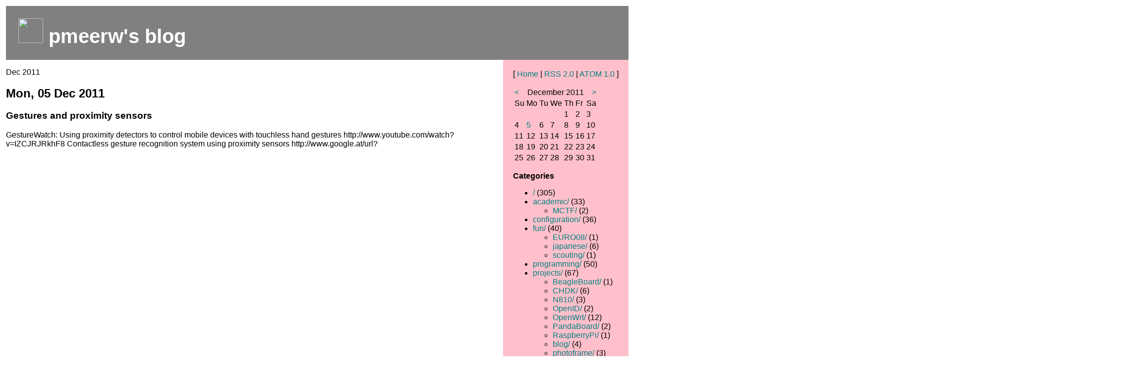

--- FILE ---
content_type: text/html; charset=UTF-8
request_url: https://pmeerw.net/blog/2011/Dec
body_size: 13368
content:
<!DOCTYPE doctype PUBLIC "-//w3c//dtd html 4.0 transitional//en">
<html>
<head>
  <meta http-equiv="Content-Type" content="text/html; charset=UTF-8"/>
  <link rel="stylesheet" href="/blog.css" type="text/css"/>
  <link rel="canonical" href="https://pmeerw.net/blog/2011/Dec" />
  <title>pmeerw's blog /2011/Dec</title>
  <meta property="og:title" content="pmeerw's blog: /2011/Dec" />
  <meta name="author" content="Peter Meerwald-Stadler" />
  <meta name="fediverse:creator" content="@pmeerw@mas.to">
  <meta property="og:locale" content="en_US" />
  <meta name="description" content="Setting up DNSSEC" />
  <meta name="twitter:title" content="pmeerw's blog: /2011/Dec" />
  <meta name="twitter:description" content="Setting up DNSSEC" />
  <meta property="og:url" content="https://pmeerw.net/blog/2011/Dec" />
  <meta property="og:type" content="website" />
  <meta property="og:image" content="https://pmeerw.net/blog/images/uac.png" />
</head>
<body>
<div id="top">
<img src="/images/nuke_boot.png" height=50px;> 
pmeerw's blog
</div>

<div id="menu">
[ <a href="https://pmeerw.net/blog/">Home</a> | <a href="https://pmeerw.net/blog/index.rss20">RSS 2.0</a> | <a href="https://pmeerw.net/blog/index.atom">ATOM 1.0</a> ]
<p>
<table class="blosxomCalendar">
<tr>
<td align="left"><a href="https://pmeerw.net/blog/2011/Oct">&lt;</a></td>
<td colspan="5" align="center" class="blosxomCalendarHead">December 2011</td>
<td align="right"><a href="https://pmeerw.net/blog/2012/Jan">&gt;</a></td>
</tr>
<tr><td class="blosxomCalendarWeekHeader">Su</td><td class="blosxomCalendarWeekHeader">Mo</td><td class="blosxomCalendarWeekHeader">Tu</td><td class="blosxomCalendarWeekHeader">We</td><td class="blosxomCalendarWeekHeader">Th</td><td class="blosxomCalendarWeekHeader">Fr</td><td class="blosxomCalendarWeekHeader">Sa</td></tr>
<tr><td class="blosxomCalendarEmpty">&nbsp;</td><td class="blosxomCalendarEmpty">&nbsp;</td><td class="blosxomCalendarEmpty">&nbsp;</td><td class="blosxomCalendarEmpty">&nbsp;</td><td class="blosxomCalendarCell"> 1</td><td class="blosxomCalendarCell"> 2</td><td class="blosxomCalendarCell"> 3</td></tr>
<tr><td class="blosxomCalendarCell"> 4</td><td class="blosxomCalendarBlogged"><a href="https://pmeerw.net/blog/2011/Dec/05"> 5</a></td><td class="blosxomCalendarCell"> 6</td><td class="blosxomCalendarCell"> 7</td><td class="blosxomCalendarCell"> 8</td><td class="blosxomCalendarCell"> 9</td><td class="blosxomCalendarCell">10</td></tr>
<tr><td class="blosxomCalendarCell">11</td><td class="blosxomCalendarCell">12</td><td class="blosxomCalendarCell">13</td><td class="blosxomCalendarCell">14</td><td class="blosxomCalendarCell">15</td><td class="blosxomCalendarCell">16</td><td class="blosxomCalendarCell">17</td></tr>
<tr><td class="blosxomCalendarCell">18</td><td class="blosxomCalendarCell">19</td><td class="blosxomCalendarCell">20</td><td class="blosxomCalendarCell">21</td><td class="blosxomCalendarCell">22</td><td class="blosxomCalendarCell">23</td><td class="blosxomCalendarCell">24</td></tr>
<tr><td class="blosxomCalendarCell">25</td><td class="blosxomCalendarCell">26</td><td class="blosxomCalendarCell">27</td><td class="blosxomCalendarCell">28</td><td class="blosxomCalendarCell">29</td><td class="blosxomCalendarCell">30</td><td class="blosxomCalendarCell">31</td></tr>
</table>
</p>
<p>
<b>Categories</b><br>

<ul class="categorygroup">
<li><a href="https://pmeerw.net/blog/index.html">/</a> (305)</li>
<li><a href="https://pmeerw.net/blog/academic/index.html">academic/</a> (33)</li>
<ul class="categorygroup">
<li><a href="https://pmeerw.net/blog/academic/MCTF/index.html">MCTF/</a> (2)</li>
</ul>
<li><a href="https://pmeerw.net/blog/configuration/index.html">configuration/</a> (36)</li>
<li><a href="https://pmeerw.net/blog/fun/index.html">fun/</a> (40)</li>
<ul class="categorygroup">
<li><a href="https://pmeerw.net/blog/fun/EURO08/index.html">EURO08/</a> (1)</li>
<li><a href="https://pmeerw.net/blog/fun/japanese/index.html">japanese/</a> (6)</li>
<li><a href="https://pmeerw.net/blog/fun/scouting/index.html">scouting/</a> (1)</li>
</ul>
<li><a href="https://pmeerw.net/blog/programming/index.html">programming/</a> (50)</li>
<li><a href="https://pmeerw.net/blog/projects/index.html">projects/</a> (67)</li>
<ul class="categorygroup">
<li><a href="https://pmeerw.net/blog/projects/BeagleBoard/index.html">BeagleBoard/</a> (1)</li>
<li><a href="https://pmeerw.net/blog/projects/CHDK/index.html">CHDK/</a> (6)</li>
<li><a href="https://pmeerw.net/blog/projects/N810/index.html">N810/</a> (3)</li>
<li><a href="https://pmeerw.net/blog/projects/OpenID/index.html">OpenID/</a> (2)</li>
<li><a href="https://pmeerw.net/blog/projects/OpenWrt/index.html">OpenWrt/</a> (12)</li>
<li><a href="https://pmeerw.net/blog/projects/PandaBoard/index.html">PandaBoard/</a> (2)</li>
<li><a href="https://pmeerw.net/blog/projects/RaspberryPi/index.html">RaspberryPi/</a> (1)</li>
<li><a href="https://pmeerw.net/blog/projects/blog/index.html">blog/</a> (4)</li>
<li><a href="https://pmeerw.net/blog/projects/photoframe/index.html">photoframe/</a> (3)</li>
<li><a href="https://pmeerw.net/blog/projects/sip/index.html">sip/</a> (1)</li>
<li><a href="https://pmeerw.net/blog/projects/wiki/index.html">wiki/</a> (1)</li>
</ul>
<li><a href="https://pmeerw.net/blog/rant/index.html">rant/</a> (38)</li>
<ul class="categorygroup">
<li><a href="https://pmeerw.net/blog/rant/Sony/index.html">Sony/</a> (3)</li>
</ul>
<li><a href="https://pmeerw.net/blog/review/index.html">review/</a> (11)</li>
</ul>

</p>
<p>
<b>Archive</b><br>
<br>
<a href="https://pmeerw.net/blog/2025/Oct">2025-Oct</a><br />
<a href="https://pmeerw.net/blog/2025/Sep">2025-Sep</a><br />
<a href="https://pmeerw.net/blog/2025/Aug">2025-Aug</a><br />
<a href="https://pmeerw.net/blog/2025/May">2025-May</a><br />
<a href="https://pmeerw.net/blog/2025/Mar">2025-Mar</a><br />
<a href="https://pmeerw.net/blog/2025/Feb">2025-Feb</a><br />
<a href="https://pmeerw.net/blog/2024/Nov">2024-Nov</a><br />
<a href="https://pmeerw.net/blog/2024/Aug">2024-Aug</a><br />
<a href="https://pmeerw.net/blog/2024/Apr">2024-Apr</a><br />
<a href="https://pmeerw.net/blog/2024/Mar">2024-Mar</a><br />
<a href="https://pmeerw.net/blog/2024/Feb">2024-Feb</a><br />
<a href="https://pmeerw.net/blog/2024/Jan">2024-Jan</a><br />
<a href="https://pmeerw.net/blog/2023/Oct">2023-Oct</a><br />
<a href="https://pmeerw.net/blog/2023/Jul">2023-Jul</a><br />
<a href="https://pmeerw.net/blog/2023/May">2023-May</a><br />
<a href="https://pmeerw.net/blog/2022/Dec">2022-Dec</a><br />
<a href="https://pmeerw.net/blog/2022/Nov">2022-Nov</a><br />
<a href="https://pmeerw.net/blog/2022/Oct">2022-Oct</a><br />
<a href="https://pmeerw.net/blog/2022/Sep">2022-Sep</a><br />
<a href="https://pmeerw.net/blog/2022/Aug">2022-Aug</a><br />
<a href="https://pmeerw.net/blog/2022/Jun">2022-Jun</a><br />
<a href="https://pmeerw.net/blog/2022/May">2022-May</a><br />
<a href="https://pmeerw.net/blog/2022/Apr">2022-Apr</a><br />
<a href="https://pmeerw.net/blog/2022/Feb">2022-Feb</a><br />
<a href="https://pmeerw.net/blog/2021/Mar">2021-Mar</a><br />
<a href="https://pmeerw.net/blog/2020/Nov">2020-Nov</a><br />
<a href="https://pmeerw.net/blog/2020/Oct">2020-Oct</a><br />
<a href="https://pmeerw.net/blog/2020/May">2020-May</a><br />
<a href="https://pmeerw.net/blog/2020/Apr">2020-Apr</a><br />
<a href="https://pmeerw.net/blog/2020/Mar">2020-Mar</a><br />
<a href="https://pmeerw.net/blog/2020/Jan">2020-Jan</a><br />
<a href="https://pmeerw.net/blog/2019/Oct">2019-Oct</a><br />
<a href="https://pmeerw.net/blog/2019/Jun">2019-Jun</a><br />
<a href="https://pmeerw.net/blog/2019/May">2019-May</a><br />
<a href="https://pmeerw.net/blog/2019/Feb">2019-Feb</a><br />
<a href="https://pmeerw.net/blog/2019/Jan">2019-Jan</a><br />
<a href="https://pmeerw.net/blog/2018/Nov">2018-Nov</a><br />
<a href="https://pmeerw.net/blog/2018/Aug">2018-Aug</a><br />
<a href="https://pmeerw.net/blog/2018/Jun">2018-Jun</a><br />
<a href="https://pmeerw.net/blog/2018/May">2018-May</a><br />
<a href="https://pmeerw.net/blog/2017/Jul">2017-Jul</a><br />
<a href="https://pmeerw.net/blog/2017/Apr">2017-Apr</a><br />
<a href="https://pmeerw.net/blog/2016/Jul">2016-Jul</a><br />
<a href="https://pmeerw.net/blog/2016/May">2016-May</a><br />
<a href="https://pmeerw.net/blog/2016/Jan">2016-Jan</a><br />
<a href="https://pmeerw.net/blog/2015/Dec">2015-Dec</a><br />
<a href="https://pmeerw.net/blog/2015/Oct">2015-Oct</a><br />
<a href="https://pmeerw.net/blog/2015/Sep">2015-Sep</a><br />
<a href="https://pmeerw.net/blog/2015/Apr">2015-Apr</a><br />
<a href="https://pmeerw.net/blog/2015/Mar">2015-Mar</a><br />
<a href="https://pmeerw.net/blog/2015/Feb">2015-Feb</a><br />
<a href="https://pmeerw.net/blog/2014/Dec">2014-Dec</a><br />
<a href="https://pmeerw.net/blog/2014/Oct">2014-Oct</a><br />
<a href="https://pmeerw.net/blog/2014/Sep">2014-Sep</a><br />
<a href="https://pmeerw.net/blog/2014/Jun">2014-Jun</a><br />
<a href="https://pmeerw.net/blog/2014/May">2014-May</a><br />
<a href="https://pmeerw.net/blog/2014/Jan">2014-Jan</a><br />
<a href="https://pmeerw.net/blog/2013/Oct">2013-Oct</a><br />
<a href="https://pmeerw.net/blog/2013/Sep">2013-Sep</a><br />
<a href="https://pmeerw.net/blog/2013/Jul">2013-Jul</a><br />
<a href="https://pmeerw.net/blog/2013/May">2013-May</a><br />
<a href="https://pmeerw.net/blog/2013/Feb">2013-Feb</a><br />
<a href="https://pmeerw.net/blog/2012/Dec">2012-Dec</a><br />
<a href="https://pmeerw.net/blog/2012/Oct">2012-Oct</a><br />
<a href="https://pmeerw.net/blog/2012/Aug">2012-Aug</a><br />
<a href="https://pmeerw.net/blog/2012/Jul">2012-Jul</a><br />
<a href="https://pmeerw.net/blog/2012/Jun">2012-Jun</a><br />
<a href="https://pmeerw.net/blog/2012/May">2012-May</a><br />
<a href="https://pmeerw.net/blog/2012/Apr">2012-Apr</a><br />
<a href="https://pmeerw.net/blog/2012/Feb">2012-Feb</a><br />
<a href="https://pmeerw.net/blog/2012/Jan">2012-Jan</a><br />
<a href="https://pmeerw.net/blog/2011/Dec">2011-Dec</a><br />
<a href="https://pmeerw.net/blog/2011/Oct">2011-Oct</a><br />
<a href="https://pmeerw.net/blog/2011/Sep">2011-Sep</a><br />
<a href="https://pmeerw.net/blog/2011/Aug">2011-Aug</a><br />
<a href="https://pmeerw.net/blog/2011/Jul">2011-Jul</a><br />
<a href="https://pmeerw.net/blog/2011/Jun">2011-Jun</a><br />
<a href="https://pmeerw.net/blog/2011/May">2011-May</a><br />
<a href="https://pmeerw.net/blog/2011/Apr">2011-Apr</a><br />
<a href="https://pmeerw.net/blog/2011/Mar">2011-Mar</a><br />
<a href="https://pmeerw.net/blog/2011/Feb">2011-Feb</a><br />
<a href="https://pmeerw.net/blog/2011/Jan">2011-Jan</a><br />
<a href="https://pmeerw.net/blog/2010/Nov">2010-Nov</a><br />
<a href="https://pmeerw.net/blog/2010/Sep">2010-Sep</a><br />
<a href="https://pmeerw.net/blog/2010/Aug">2010-Aug</a><br />
<a href="https://pmeerw.net/blog/2010/Jul">2010-Jul</a><br />
<a href="https://pmeerw.net/blog/2010/Jun">2010-Jun</a><br />
<a href="https://pmeerw.net/blog/2010/Apr">2010-Apr</a><br />
<a href="https://pmeerw.net/blog/2010/Mar">2010-Mar</a><br />
<a href="https://pmeerw.net/blog/2009/Nov">2009-Nov</a><br />
<a href="https://pmeerw.net/blog/2009/Oct">2009-Oct</a><br />
<a href="https://pmeerw.net/blog/2009/Jul">2009-Jul</a><br />
<a href="https://pmeerw.net/blog/2009/Mar">2009-Mar</a><br />
<a href="https://pmeerw.net/blog/2009/Jan">2009-Jan</a><br />
<a href="https://pmeerw.net/blog/2008/Dec">2008-Dec</a><br />
<a href="https://pmeerw.net/blog/2008/Nov">2008-Nov</a><br />
<a href="https://pmeerw.net/blog/2008/Oct">2008-Oct</a><br />
<a href="https://pmeerw.net/blog/2008/Sep">2008-Sep</a><br />
<a href="https://pmeerw.net/blog/2008/Aug">2008-Aug</a><br />
<a href="https://pmeerw.net/blog/2008/Jul">2008-Jul</a><br />
<a href="https://pmeerw.net/blog/2008/Jun">2008-Jun</a><br />
<a href="https://pmeerw.net/blog/2008/May">2008-May</a><br />
<a href="https://pmeerw.net/blog/2008/Apr">2008-Apr</a><br />
<a href="https://pmeerw.net/blog/2008/Mar">2008-Mar</a><br />
<a href="https://pmeerw.net/blog/2008/Feb">2008-Feb</a><br />
<a href="https://pmeerw.net/blog/2008/Jan">2008-Jan</a><br />
<a href="https://pmeerw.net/blog/2007/Dec">2007-Dec</a><br />
<a href="https://pmeerw.net/blog/2007/Nov">2007-Nov</a><br />
<a href="https://pmeerw.net/blog/2007/Oct">2007-Oct</a><br />
<a href="https://pmeerw.net/blog/2007/Sep">2007-Sep</a><br />
<a href="https://pmeerw.net/blog/2007/Aug">2007-Aug</a><br />
</p>
</div>

<p> Dec 2011</p>

<h2>Mon, 05 Dec 2011</h2>
<h3><a name="gesture1">Gestures and proximity sensors</a></h3>
<div class="blosxomStory">
<p>
GestureWatch: Using proximity detectors to control mobile devices with touchless hand gestures
http://www.youtube.com/watch?v=IZCJRJRkhF8

Contactless gesture recognition system using proximity sensors
http://www.google.at/url?sa=t&rct=j&q=contactless%20gesture%20recognition%20system%20using%20proximity%20sensors&source=web&cd=1&ved=0CCMQFjAA&url=http%3A%2F%2Frepository.cmu.edu%2Fcgi%2Fviewcontent.cgi%3Farticle%3D1017%26context%3Dsilicon_valley&ei=bS7dTrH1BMiWOuXm9cEO&usg=AFQjCNEgqYB3jihDa-BQTjzmDIQ5gqX1tw&sig2=bRt0nc46x6VOgJqoblEfiQ
</p>

<p>
  posted at: 22:08 | path: <a href="https://pmeerw.net/blog/projects" title="path">/projects</a> | <a href="https://pmeerw.net/blog/projects/gesture1.html">permanent link</a>
</p>
</div>

<p>
  <a href="https://pyblosxom.github.io/"><img src="/blog/images/pb_pyblosxom.gif" alt="Made with PyBlosxom" border="0" /></a>
</p>
</body>
</html>


--- FILE ---
content_type: text/css
request_url: https://pmeerw.net/blog.css
body_size: 896
content:
body {
  color: black;
  padding: 4px;
  font-family: sans-serif;
  max-width: 1450px;
}

a img {border: none}

a:link {text-decoration: none; color: teal}
a:visited {text-decoration: none; color: teal}
a:hover {text-decoration: underline}

pre {
   border: 1pt solid teal;
   background-color: #f0f7f3;
   padding: 5pt;
   font-family: monospace;
   white-space: pre;
   white-space: pre-wrap;      /* CSS 3 */
   word-wrap: break-word;      /* IE 5.5+ */
   white-space: -moz-pre-wrap; /* Mozilla */
   white-space: -pre-wrap;     /* Opera 4 - 6 */
   white-space: -o-pre-wrap;   /* Opera 7 */
   max-width: 1450px;
   margin-right: 300px;
}

.secondary {color: gray}

#top {
  background: grey;
  color: white;
  padding: 25px;
  font-weight: bold;
  font-size: 250%
}
#top a:link {text-decoration: none; color: white}
#top a:visited {text-decoration: none; color: white}

#menu {	
  float: right;
  background: pink;
  padding: 20px;
  margin-left: 50px;
}

#text {
  background: gold;
  margin-left: 10px;
  margin-right: 160px;
  margin-top: 25px; 
}

#bottom {
  text-align: center;
  padding: 5px;
  margin-left: 10px;
  margin-right: 10px;
  margin-top: 10px
}

#tweets {
   background-color: #c6e2ee;
}
